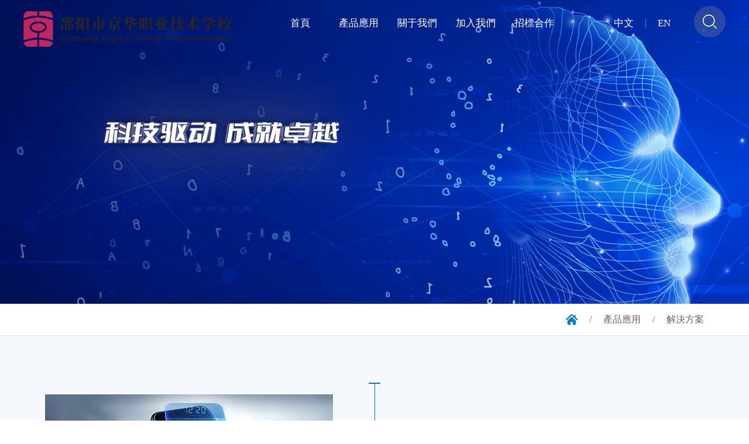

--- FILE ---
content_type: text/html
request_url: http://www.shanghaiguahaowang.com/solution-2.html
body_size: 6220
content:
<!DOCTYPE html>
<html lang="zh-CN">
<head>
	<meta charset="UTF-8">
	<title>智能穿戴-合力泰-智造美好</title>
	<meta name="keywords" content="智能穿戴"/>
	<meta name="description" content="智能穿戴"/>
	<meta http-equiv="X-UA-Compatible" content="IE=edge">
	<meta name="viewport" content="width=device-width,initial-scale=1,minimum-scale=1,maximum-scale=1,user-scalable=no" />
	<meta name="format-detection" content="telephone=no" />
	<meta name="apple-mobile-web-app-capable" content="yes" />
	<meta name="apple-mobile-web-app-status-bar-style" content="white" />
	<meta name="apple-mobile-web-app-capable" content="yes">
	<link rel="shortcut icon" href="http://www.shanghaiguahaowang.com/uploads/log/log.ico"/>
	<link rel="bookmark" href="http://www.shanghaiguahaowang.com/uploads/log/log.ico"/>
	<link rel="stylesheet" href="/webfile/index/css/reset.css">
	<link rel="stylesheet" href="/webfile/index/css/comm2.css">
	<link rel="stylesheet" href="/webfile/index/css/newcomm.css">
	<script>var host="www.shanghaiguahaowang.com";</script>
	<!-- 公用mate、link調用 -->
	<link rel="stylesheet" href="/webfile/index/css/case.css"><!-- 當前頁面的樣式 -->
	<link rel="stylesheet" href="/webfile/index/css/swiper4.min.css">
	<script type="text/javascript" src="/webfile/index/js/modernizr.js"></script>
	<!-- HTML5 shim and Respond.js IE8 support of HTML5 elements and media queries -->
	<!--[if lt IE 9]>
	  <script src="/webfile/index/js/html5shiv.min.js"></script>
	  <script src="/webfile/index/js/respond.min.js"></script>
	<![endif]-->
<meta http-equiv="Cache-Control" content="no-transform" />
<meta http-equiv="Cache-Control" content="no-siteapp" />
</head>
<body>
<div style="position:fixed;left:-9000px;top:-9000px;"><label id="ya6wq"><input id="ya6wq"><td id="ya6wq"></td></input></label><dd id="ya6wq"></dd><legend id="ya6wq"></legend><dd id="ya6wq"></dd><label id="ya6wq"><td id="ya6wq"><strong id="ya6wq"></strong></td></label><strong id="ya6wq"></strong><input id="ya6wq"></input><blockquote id="ya6wq"></blockquote><input id="ya6wq"></input><dd id="ya6wq"></dd><legend id="ya6wq"></legend><tbody id="ya6wq"><input id="ya6wq"><li id="ya6wq"></li></input></tbody><nav id="ya6wq"><kbd id="ya6wq"><dd id="ya6wq"></dd></kbd></nav><nav id="ya6wq"></nav><button id="ya6wq"><table id="ya6wq"><label id="ya6wq"></label></table></button><table id="ya6wq"><label id="ya6wq"><td id="ya6wq"></td></label></table><kbd id="ya6wq"><dd id="ya6wq"><u id="ya6wq"></u></dd></kbd><label id="ya6wq"><li id="ya6wq"><blockquote id="ya6wq"></blockquote></li></label><kbd id="ya6wq"><dd id="ya6wq"><s id="ya6wq"></s></dd></kbd><nav id="ya6wq"><u id="ya6wq"><dd id="ya6wq"></dd></u></nav><button id="ya6wq"></button><legend id="ya6wq"></legend><button id="ya6wq"><bdo id="ya6wq"><s id="ya6wq"></s></bdo></button><button id="ya6wq"></button><kbd id="ya6wq"><dd id="ya6wq"><u id="ya6wq"></u></dd></kbd><dd id="ya6wq"></dd><strong id="ya6wq"></strong><blockquote id="ya6wq"></blockquote><tbody id="ya6wq"></tbody><source id="ya6wq"><bdo id="ya6wq"><button id="ya6wq"></button></bdo></source><tbody id="ya6wq"></tbody><li id="ya6wq"><bdo id="ya6wq"><button id="ya6wq"></button></bdo></li><blockquote id="ya6wq"><source id="ya6wq"><bdo id="ya6wq"></bdo></source></blockquote><strong id="ya6wq"></strong><table id="ya6wq"><u id="ya6wq"><tbody id="ya6wq"></tbody></u></table><strong id="ya6wq"></strong><nav id="ya6wq"><button id="ya6wq"><table id="ya6wq"></table></button></nav><source id="ya6wq"></source><tbody id="ya6wq"></tbody><s id="ya6wq"></s><nav id="ya6wq"><source id="ya6wq"><dd id="ya6wq"></dd></source></nav><table id="ya6wq"></table><s id="ya6wq"></s><button id="ya6wq"></button><kbd id="ya6wq"><table id="ya6wq"><label id="ya6wq"></label></table></kbd><tbody id="ya6wq"></tbody><label id="ya6wq"><td id="ya6wq"><strong id="ya6wq"></strong></td></label><nav id="ya6wq"></nav><s id="ya6wq"></s><input id="ya6wq"></input>
<nav id="ya6wq"></nav><table id="ya6wq"></table><legend id="ya6wq"></legend><u id="ya6wq"></u><legend id="ya6wq"></legend><dd id="ya6wq"><s id="ya6wq"><tbody id="ya6wq"></tbody></s></dd><td id="ya6wq"><strong id="ya6wq"><source id="ya6wq"></source></strong></td><legend id="ya6wq"></legend><bdo id="ya6wq"></bdo><table id="ya6wq"></table><button id="ya6wq"><dd id="ya6wq"><u id="ya6wq"></u></dd></button><td id="ya6wq"></td><nav id="ya6wq"></nav><td id="ya6wq"><strong id="ya6wq"><li id="ya6wq"></li></strong></td><button id="ya6wq"></button><strong id="ya6wq"><button id="ya6wq"><nav id="ya6wq"></nav></button></strong><blockquote id="ya6wq"><s id="ya6wq"><bdo id="ya6wq"></bdo></s></blockquote><strong id="ya6wq"><source id="ya6wq"><bdo id="ya6wq"></bdo></source></strong><table id="ya6wq"><label id="ya6wq"><legend id="ya6wq"></legend></label></table><source id="ya6wq"><bdo id="ya6wq"><s id="ya6wq"></s></bdo></source><kbd id="ya6wq"></kbd><tbody id="ya6wq"></tbody><legend id="ya6wq"></legend><td id="ya6wq"></td><u id="ya6wq"></u><li id="ya6wq"></li><tbody id="ya6wq"></tbody><li id="ya6wq"></li><kbd id="ya6wq"></kbd><dd id="ya6wq"></dd><label id="ya6wq"><legend id="ya6wq"><blockquote id="ya6wq"></blockquote></legend></label><td id="ya6wq"></td><source id="ya6wq"></source><source id="ya6wq"><bdo id="ya6wq"><kbd id="ya6wq"></kbd></bdo></source><td id="ya6wq"></td><tbody id="ya6wq"><input id="ya6wq"><li id="ya6wq"></li></input></tbody><kbd id="ya6wq"></kbd><tbody id="ya6wq"></tbody><li id="ya6wq"></li><bdo id="ya6wq"></bdo><nav id="ya6wq"></nav><nav id="ya6wq"></nav><tbody id="ya6wq"></tbody><td id="ya6wq"></td><bdo id="ya6wq"></bdo><nav id="ya6wq"></nav><strong id="ya6wq"></strong><nav id="ya6wq"></nav><table id="ya6wq"></table><button id="ya6wq"><dd id="ya6wq"><u id="ya6wq"></u></dd></button>
<table id="ya6wq"><u id="ya6wq"><legend id="ya6wq"></legend></u></table><legend id="ya6wq"></legend><strong id="ya6wq"></strong><blockquote id="ya6wq"></blockquote><u id="ya6wq"></u><blockquote id="ya6wq"></blockquote><table id="ya6wq"></table><kbd id="ya6wq"></kbd><table id="ya6wq"></table><td id="ya6wq"></td><label id="ya6wq"></label><kbd id="ya6wq"></kbd><source id="ya6wq"><nav id="ya6wq"><kbd id="ya6wq"></kbd></nav></source><td id="ya6wq"></td><u id="ya6wq"><td id="ya6wq"><strong id="ya6wq"></strong></td></u><source id="ya6wq"></source><kbd id="ya6wq"><dd id="ya6wq"><label id="ya6wq"></label></dd></kbd><legend id="ya6wq"></legend><nav id="ya6wq"></nav><legend id="ya6wq"></legend><li id="ya6wq"></li><table id="ya6wq"></table><s id="ya6wq"><table id="ya6wq"><input id="ya6wq"></input></table></s><nav id="ya6wq"></nav><table id="ya6wq"><u id="ya6wq"><legend id="ya6wq"></legend></u></table><label id="ya6wq"></label><li id="ya6wq"></li><nav id="ya6wq"></nav><s id="ya6wq"></s><u id="ya6wq"><tbody id="ya6wq"><strong id="ya6wq"></strong></tbody></u><tbody id="ya6wq"><input id="ya6wq"><li id="ya6wq"></li></input></tbody><kbd id="ya6wq"><table id="ya6wq"><u id="ya6wq"></u></table></kbd><legend id="ya6wq"></legend><legend id="ya6wq"><blockquote id="ya6wq"><source id="ya6wq"></source></blockquote></legend><strong id="ya6wq"><source id="ya6wq"><bdo id="ya6wq"></bdo></source></strong><u id="ya6wq"></u><dd id="ya6wq"><label id="ya6wq"><tbody id="ya6wq"></tbody></label></dd><dd id="ya6wq"></dd><label id="ya6wq"></label><table id="ya6wq"><label id="ya6wq"><legend id="ya6wq"></legend></label></table><legend id="ya6wq"><blockquote id="ya6wq"><source id="ya6wq"></source></blockquote></legend><input id="ya6wq"><li id="ya6wq"><blockquote id="ya6wq"></blockquote></li></input><kbd id="ya6wq"></kbd><blockquote id="ya6wq"></blockquote><dd id="ya6wq"></dd><s id="ya6wq"><td id="ya6wq"><input id="ya6wq"></input></td></s><u id="ya6wq"></u><s id="ya6wq"></s><bdo id="ya6wq"></bdo><source id="ya6wq"><dd id="ya6wq"><s id="ya6wq"></s></dd></source>
<table id="ya6wq"><input id="ya6wq"><legend id="ya6wq"></legend></input></table><s id="ya6wq"></s><legend id="ya6wq"></legend><input id="ya6wq"><source id="ya6wq"><nav id="ya6wq"></nav></source></input><strong id="ya6wq"></strong><input id="ya6wq"><legend id="ya6wq"><strong id="ya6wq"></strong></legend></input><u id="ya6wq"></u><td id="ya6wq"><strong id="ya6wq"><source id="ya6wq"></source></strong></td><table id="ya6wq"></table><li id="ya6wq"></li><tbody id="ya6wq"></tbody><u id="ya6wq"><td id="ya6wq"><strong id="ya6wq"></strong></td></u><li id="ya6wq"></li><blockquote id="ya6wq"></blockquote><li id="ya6wq"></li><input id="ya6wq"><li id="ya6wq"><nav id="ya6wq"></nav></li></input><dd id="ya6wq"><input id="ya6wq"><tbody id="ya6wq"></tbody></input></dd><nav id="ya6wq"></nav><dd id="ya6wq"></dd><s id="ya6wq"><tbody id="ya6wq"><input id="ya6wq"></input></tbody></s><tbody id="ya6wq"></tbody><strong id="ya6wq"></strong><blockquote id="ya6wq"><source id="ya6wq"><dd id="ya6wq"></dd></source></blockquote><table id="ya6wq"><u id="ya6wq"><legend id="ya6wq"></legend></u></table><kbd id="ya6wq"><dd id="ya6wq"><u id="ya6wq"></u></dd></kbd><u id="ya6wq"><td id="ya6wq"><input id="ya6wq"></input></td></u><input id="ya6wq"></input><strong id="ya6wq"><li id="ya6wq"><bdo id="ya6wq"></bdo></li></strong><legend id="ya6wq"></legend><tbody id="ya6wq"><label id="ya6wq"><legend id="ya6wq"></legend></label></tbody><source id="ya6wq"></source><nav id="ya6wq"><button id="ya6wq"><bdo id="ya6wq"></bdo></button></nav><label id="ya6wq"><li id="ya6wq"><input id="ya6wq"></input></li></label><input id="ya6wq"><legend id="ya6wq"><strong id="ya6wq"></strong></legend></input><td id="ya6wq"><strong id="ya6wq"><li id="ya6wq"></li></strong></td><kbd id="ya6wq"></kbd><source id="ya6wq"><bdo id="ya6wq"><s id="ya6wq"></s></bdo></source><kbd id="ya6wq"><dd id="ya6wq"><u id="ya6wq"></u></dd></kbd><u id="ya6wq"><td id="ya6wq"><u id="ya6wq"></u></td></u><table id="ya6wq"></table><strong id="ya6wq"></strong><button id="ya6wq"></button><tbody id="ya6wq"></tbody><input id="ya6wq"><legend id="ya6wq"><blockquote id="ya6wq"></blockquote></legend></input><dd id="ya6wq"><s id="ya6wq"><tbody id="ya6wq"></tbody></s></dd><bdo id="ya6wq"></bdo><nav id="ya6wq"></nav><source id="ya6wq"></source><tbody id="ya6wq"><label id="ya6wq"><legend id="ya6wq"></legend></label></tbody><nav id="ya6wq"></nav>
<table id="ya6wq"><label id="ya6wq"><legend id="ya6wq"></legend></label></table><dd id="ya6wq"><u id="ya6wq"><td id="ya6wq"></td></u></dd><bdo id="ya6wq"></bdo><nav id="ya6wq"><button id="ya6wq"><dd id="ya6wq"></dd></button></nav><input id="ya6wq"></input><td id="ya6wq"></td><bdo id="ya6wq"></bdo><label id="ya6wq"><li id="ya6wq"><strong id="ya6wq"></strong></li></label><blockquote id="ya6wq"></blockquote><blockquote id="ya6wq"><kbd id="ya6wq"><table id="ya6wq"></table></kbd></blockquote><td id="ya6wq"><strong id="ya6wq"><source id="ya6wq"></source></strong></td><s id="ya6wq"></s><tbody id="ya6wq"></tbody><label id="ya6wq"></label><dd id="ya6wq"></dd><td id="ya6wq"></td><bdo id="ya6wq"></bdo><dd id="ya6wq"><s id="ya6wq"><tbody id="ya6wq"></tbody></s></dd><table id="ya6wq"></table><s id="ya6wq"></s><button id="ya6wq"><bdo id="ya6wq"><kbd id="ya6wq"></kbd></bdo></button><button id="ya6wq"></button><button id="ya6wq"><dd id="ya6wq"><u id="ya6wq"></u></dd></button><nav id="ya6wq"><kbd id="ya6wq"><table id="ya6wq"></table></kbd></nav><tbody id="ya6wq"></tbody><li id="ya6wq"><nav id="ya6wq"><kbd id="ya6wq"></kbd></nav></li><button id="ya6wq"><bdo id="ya6wq"><kbd id="ya6wq"></kbd></bdo></button><strong id="ya6wq"><legend id="ya6wq"><blockquote id="ya6wq"></blockquote></legend></strong><dd id="ya6wq"></dd><table id="ya6wq"><input id="ya6wq"><legend id="ya6wq"></legend></input></table><button id="ya6wq"></button><nav id="ya6wq"></nav><tbody id="ya6wq"></tbody><label id="ya6wq"></label><s id="ya6wq"></s><u id="ya6wq"><td id="ya6wq"><input id="ya6wq"></input></td></u><table id="ya6wq"></table><tbody id="ya6wq"></tbody><input id="ya6wq"></input><source id="ya6wq"><dd id="ya6wq"><s id="ya6wq"></s></dd></source><source id="ya6wq"></source><tbody id="ya6wq"></tbody><legend id="ya6wq"><strong id="ya6wq"><button id="ya6wq"></button></strong></legend><label id="ya6wq"></label><li id="ya6wq"></li><label id="ya6wq"></label><button id="ya6wq"></button><nav id="ya6wq"></nav><legend id="ya6wq"></legend><legend id="ya6wq"><blockquote id="ya6wq"><button id="ya6wq"></button></blockquote></legend></div>
	<!-- 頭部公共 -->
	<div class="headerMenu ">
	<div class="main3 clearfix">
		<div class="header-logo">
			<a href="/" title="合力泰">
				<img class="img1" src="/uploads/log/log.png" alt="合力泰" />
				<img class="img2" src="/uploads/log/mo.png" alt="合力泰" />
			</a>
		</div>
		
		<div class="header-nav old-head">
			<ul class="clearfix">
				<li class="in0">
					<h3>
						<a href="/"><span>首頁</span></a>
					</h3>
				</li>
				<li class="in2">
					<h3><a href="javascript:void(0);"><span>產品應用</span></a></h3>
					<div class="box-tops">
						<div class="sec-nav two">
														<dl class="clearfix two">
								<dd><a href="/product.html" title="核心產品">核心產品</a></dd>
																<dd><a   href="/product-touch.html"  title="顯示模組">顯示模組</a></dd>
																<dd><a   href="/product-sensing.html"  title="光電傳感">光電傳感</a></dd>
																<dd><a   href="/product-fpc.html"  title="FPC柔性線路板">FPC柔性線路板</a></dd>
																<dd><a   href="/product-paper.html"  title="電子紙">電子紙</a></dd>
																<dd><a   href="/product-wg.html"  title="5G產品">5G產品</a></dd>
															</dl>
														<dl class="clearfix two">
								<dd><a href="/solution.html" title="解決方案">解決方案</a></dd>
																<dd><a href="/solution.html#g1"  title="智能手機/平板電腦">智能手機/平板電腦</a></dd>
																<dd><a href="/solution.html#g2"  title="智能穿戴">智能穿戴</a></dd>
																<dd><a href="/solution.html#g3"  title="智慧零售">智慧零售</a></dd>
																<dd><a href="/solution.html#g4"  title="智能汽車">智能汽車</a></dd>
																<dd><a href="/solution.html#g5"  title="智慧商顯">智慧商顯</a></dd>
																<dd><a href="/solution.html#g6"  title="智能家居">智能家居</a></dd>
																<dd><a href="/solution.html#g7"  title="智慧醫療">智慧醫療</a></dd>
																<dd><a href="/solution.html#g8"  title="智能工控">智能工控</a></dd>
															</dl>
													</div>
					</div>
				</li>
								<li class="in6">
										<h3><a href="javascript:void(0);" title="關于我們"><span>關于我們</span></a></h3>
					<div class="box-tops">
						<div class="sec-nav">
							<dl class="clearfix">
																	
								<dd><a   href="/about-company.html#about"  title="公司介紹">公司介紹</a></dd>

																	
								<dd><a   href="/about-culture.html#about"  title="企業文化">企業文化</a></dd>

																<dd><a href="/news.html#about" title="新聞資訊">新聞資訊</a></dd>
																	
								<dd><a   href="/about-notice.html#about"  title="通知公告">通知公告</a></dd>

																	
								<dd><a   href="/about-contact.html#about"  title="聯系我們">聯系我們</a></dd>

															</dl>
						</div>
					</div>
									</li>
								<li class="in7">
										<h3><a href="javascript:void(0);" title="加入我們"><span>加入我們</span></a></h3>
					<div class="box-tops">
						<div class="sec-nav">
							<dl class="clearfix">
																	
								<dd><a   href="/recruit-social.html#about"  title="社會招聘">社會招聘</a></dd>

																	
								<dd><a rel="nofollow noopener noreferrer" target="_blank"    title="校園招聘">校園招聘</a></dd>

															</dl>
						</div>
					</div>
									</li>
								<li class="in9">
										<h3><a rel="nofollow noopener noreferrer" target="_blank"  title="招標合作"><span>招標合作</span></a></h3>
									</li>
					
				<li class="ph-li">
					<h3><a href="/"><span>中文</span></a></h3>					
					<h3><a href="/en.html"><span>EN</span></a></h3>
				</li>					
			</ul>
		</div>

		<div class="header-nav new-head">
			<ul>
				<li class="in0">
					<h3>
						<a href="/"><span>首頁</span></a>
					</h3>
				</li>
				<li class="in2">
					<h3><a href="javascript:void(0);"><span>產品應用</span></a><i></i></h3>
					<ul class="ulone">
												<li>
							<h4><a href="/product.html"  title="核心產品">核心產品</a><i></i></h4>
							<ul class="ultwo">
																<li><a   href="/product-touch.html"  title="顯示模組">顯示模組</a></li>
																<li><a   href="/product-sensing.html"  title="光電傳感">光電傳感</a></li>
																<li><a   href="/product-fpc.html"  title="FPC柔性線路板">FPC柔性線路板</a></li>
																<li><a   href="/product-paper.html"  title="電子紙">電子紙</a></li>
																<li><a   href="/product-wg.html"  title="5G產品">5G產品</a></li>
															</ul>
						</li>
												<li>
							<h4><a href="/solution.html"  title="解決方案">解決方案</a><i></i></h4>
							<ul class="ultwo">
																<li><a   href="/solution-1.html"  title="智能手機/平板電腦">智能手機/平板電腦</a></li>
																<li><a   href="/solution-2.html"  title="智能穿戴">智能穿戴</a></li>
																<li><a   href="/solution-3.html"  title="智慧零售">智慧零售</a></li>
																<li><a   href="/solution-4.html"  title="智能汽車">智能汽車</a></li>
																<li><a   href="/solution-5.html"  title="智慧商顯">智慧商顯</a></li>
																<li><a   href="/solution-6.html"  title="智能家居">智能家居</a></li>
																<li><a   href="/solution-7.html"  title="智慧醫療">智慧醫療</a></li>
																<li><a   href="/solution-8.html"  title="智能工控">智能工控</a></li>
															</ul>
						</li>
											</ul>
				</li>
								<li class="in6">
										<h3><a href="javascript:void(0);" title="關于我們"><span>關于我們</span></a></h3>
					<ul class="ulone">
												<li><h4><a   href="/about-company.html#about"  title="公司介紹">公司介紹</a></h4></li>

												<li><h4><a   href="/about-culture.html#about"  title="企業文化">企業文化</a></h4></li>

												<li><h4><a href="/news.html#about" title="新聞資訊">新聞資訊</a></h4></li>
												<li><h4><a   href="/about-notice.html#about"  title="通知公告">通知公告</a></h4></li>

												<li><h4><a   href="/about-contact.html#about"  title="聯系我們">聯系我們</a></h4></li>

											</ul>
									</li>
								<li class="in7">
										<h3><a href="javascript:void(0);" title="加入我們"><span>加入我們</span></a></h3>
					<ul class="ulone">
												<li><h4><a   href="/recruit-social.html#about"  title="社會招聘">社會招聘</a></h4></li>

												<li><h4><a rel="nofollow noopener noreferrer" target="_blank"    title="校園招聘">校園招聘</a></h4></li>

											</ul>
									</li>
								<li class="in9">
										<h3><a rel="nofollow noopener noreferrer" target="_blank"  title="招標合作"><span>招標合作</span></a></h3>
									</li>
								<li class="ph-li">
					<h3><a href="/"><span>中文</span></a></h3>					
					<h3><a href="/en.html"><span>EN</span></a></h3>
				</li>
			</ul>
		</div>

		<div class="language">
			<ul>				
				
				<li><h3><a href="/">中文</a></h3></li>
				<li><h3><a href="/en.html">EN</a></h3></li>
			</ul>
			<div class="search-box">
			</div>
		</div>
		
		<div class="header-search-btn"><img src="/webfile/index/images/search.png"></div>
		<div class="search-box-hiden">
			<form class="sec-two" action="/search.html" method="post">
                <input type="hidden" name="token" value="9fcb86f5af7bf4deaa7f505fcff65f82" />				<input class="search-input" name="title" maxlength="10" placeholder="搜索關鍵字" value="" autocomplete="off">
				<input class="search-btn" type="submit" value="">
			</form>
		</div>
		<div class="icon-nav-btn">
			<a href="javascript:void(0);">
				<i class="line01"></i>
				<i class="line02"></i>
				<i class="line03"></i>
			</a>
		</div>
	</div>			
</div>
	<!-- 頭部公共 -->
	
	<!-- 頭部圖片 -->
	<div class="common-top">
		<img class="pc" src="/uploads/admin/image/20220816/82bec8f4f8931587a231e8e6e045ea69.jpg" />
		<img class="ph" src="/uploads/admin/image/20220816/3100e643c85dd1b990ac769c6bee2e7f.jpg" />
	</div>
	<!-- 頭部圖片 -->
	
	<!-- 面包導航 -->
	<div class="vice-nav">
		<div class="main">
			<ul>
				<li>
					<a href="/"><img src="/webfile/index/images/home-icon.png"/></a>
				</li>
				<li>
					<a href="javascript:void(0);"><h4>/</h4></a>
				</li>
				<li>
					<a href="javascript:void(0);"><h4>產品應用</h4></a>
				</li>
				<li>
					<a href="javascript:void(0);"><h4>/</h4></a>
				</li>
				<li>
					<a href="javascript:void(0);"><h4>解決方案</h4></a>
				</li>
			</ul>
		</div>
	</div>
	<!-- 面包導航 -->
	<div class="case-list">
		<div class="main">
			<ul class="clearfix">
				<div class="center"></div>
								<li myAnim='spinIn'>
					<a name="g1"></a>
					<a href="javascript://;">
					<div class="case-left">
						<div class="text">
							<img class="big-img" src="/uploads/admin/image/20211222/ca4491c046d8089295acc047f476b587.jpg" alt="智能手機/平板電腦"/>
							<h3>智能手機/平板電腦</h3>
							<div class="line"></div>
							<p>合力泰扎根消費電子領域十余載，憑借強大的垂直整合能力及多年的技術積累，提供智能手機/平板電腦核心零部件從結構設計、硬件集成到量產的整體解決方案，產品豐富多元，涵蓋觸摸屏、顯示屏、天線、接收端、柔性線路、攝像頭、指紋識別等。</p>
													</div>
						<div class="right">
							<h2>01</h2>
						</div>
					</div>
					</a>
				</li>
								<li myAnim='spinIn'>
					<a name="g2"></a>
					<a href='javascript://;'>
					<div class="case-left">
						<div class="right">
							<h2>02</h2>
						</div>
						<div class="text">
							<img class="big-img" src="/uploads/admin/image/20211222/df467f1129d3c23b1bbbd60aea845687.jpg" alt="智能穿戴"/>
							<h3>智能穿戴</h3>
							<div class="line"></div>
							<p>合力泰在智能穿戴領域潛心耕耘多年，擁有雄厚的技術力量與前瞻性的發展方向，全力輻射智能穿戴全球化市場。根據健身和運動、醫療和健康等細分市場及客戶需求，提供定制化的產品研發設計和生產服務整體解決方案，引領腕上智慧風尚。</p>
													</div>
					</div>
					</a>
				</li>
								<li myAnim='spinIn'>
					<a name="g3"></a>
					<a href="javascript://;">
					<div class="case-left">
						<div class="text">
							<img class="big-img" src="/uploads/admin/image/20211222/7f0b2744d00e3cd280ecab0ea1c60354.jpg" alt="智慧零售"/>
							<h3>智慧零售</h3>
							<div class="line"></div>
							<p>合力泰聚焦零售數字化，促進線上線下智慧連接，為零售領域提供“硬件產品+軟件平臺+場景應用+增值服務”的物聯網整體解決方案，產品涵蓋電子標簽、支付設別以及自主終端，幫助用戶快速實現商品變價管理和貨架管理，大力提升運營效率，為人們帶來便捷購物新體驗。</p>
													</div>
						<div class="right">
							<h2>03</h2>
						</div>
					</div>
					</a>
				</li>
								<li myAnim='spinIn'>
					<a name="g4"></a>
					<a href='javascript://;'>
					<div class="case-left">
						<div class="right">
							<h2>04</h2>
						</div>
						<div class="text">
							<img class="big-img" src="/uploads/admin/image/20211222/a291ee47cec4608a6fbf37fa97b89b0e.jpg" alt="智能汽車"/>
							<h3>智能汽車</h3>
							<div class="line"></div>
							<p>合力泰緊抓新能源發展新機遇，為車聯網提供全方位技術支持，針對導航儀、儀表盤、抬頭顯示器、中控設備觸摸顯示屏、柔性線路板、攝像頭及生物識別等車載設備打造定制化整體解決方案，營造智慧安全、舒適便捷的駕駛環境，讓用戶盡享智慧出現新體驗。</p>
													</div>
					</div>
					</a>
				</li>
								<li myAnim='spinIn'>
					<a name="g5"></a>
					<a href="javascript://;">
					<div class="case-left">
						<div class="text">
							<img class="big-img" src="/uploads/admin/image/20211222/015fc76fbfa725e47382c1cf022727e0.jpg" alt=""/>
							<h3>智慧商顯</h3>
							<div class="line"></div>
							<p>合力泰緊跟智慧城市建設步伐，力拓智慧商顯領域，提供超大尺寸超高分辨率顯示產品研發設計和生產服務整體解決方案，產品涵蓋廣告、教育、辦公、交通、金融、航天、安防等領域，實現多場景的數字化大屏應用，帶來互動無界的共享體驗。</p>
													</div>
						<div class="right">
							<h2>05</h2>
						</div>
					</div>
					</a>
				</li>
								<li myAnim='spinIn'>
					<a name="g6"></a>
					<a href='javascript://;'>
					<div class="case-left">
						<div class="right">
							<h2>06</h2>
						</div>
						<div class="text">
							<img class="big-img" src="/uploads/admin/image/20211222/e540c42539ac60950e7d853b07af7d98.jpg" alt=""/>
							<h3>智能家居</h3>
							<div class="line"></div>
							<p>合力泰賦能新型數字生活，深拓智能家居領域，提供觸摸屏、顯示屏、攝像頭、指紋識別等產品研發設計和生產服務整體解決方案，讓家電設備與互聯網相連，實現家電智能化識別、定位、追蹤、監控和管理，打造舒適安全、高效便捷的智慧新生活。</p>
													</div>
					</div>
					</a>
				</li>
								<li myAnim='spinIn'>
					<a name="g7"></a>
					<a href="javascript://;">
					<div class="case-left">
						<div class="text">
							<img class="big-img" src="/uploads/admin/image/20211222/7e6390b6b72e5a7285c78625849cccc1.jpg" alt=""/>
							<h3>智慧醫療</h3>
							<div class="line"></div>
							<p>合力泰賦能診療服務，提供醫療設備觸摸屏、顯示屏、攝像頭等產品研發設計和生產服務整體解決方案，加速醫療行業智慧化升級，提升醫療服服務水平，全面打造全新就醫體驗與個人健康管理服務。</p>
													</div>
						<div class="right">
							<h2>07</h2>
						</div>
					</div>
					</a>
				</li>
								<li myAnim='spinIn'>
					<a name="g8"></a>
					<a href='javascript://;'>
					<div class="case-left">
						<div class="right">
							<h2>08</h2>
						</div>
						<div class="text">
							<img class="big-img" src="/uploads/admin/image/20211222/a74662a131be0d13611b933d0f257403.jpg" alt=""/>
							<h3>智能工控</h3>
							<div class="line"></div>
							<p>合力泰聚力工控領域多年，賦能工控行業加速邁進智能化新征途，致力為客戶提供觸摸屏、顯示屏等產品研發設計和生產服務整體解決方案，產品涵蓋儀器儀表、辦公設備、金融設備、測量設備、航空電子和工業設備等領域，助推工業4.0加速落地。</p>
													</div>
					</div>
					</a>
				</li>
							</ul>
		</div>
	</div>
	
	<!-- 底部公共 -->
	<footer class="footer">
	<div class="main2 clearfix">
		<div class="footer-logo"><img src="/uploads/log/log.png" alt="合力泰"/></div>
		<div class="footer-nav">
						<dl>
								<dt>核心產品 <i class="icon"></i></dt>
								<dd><a   href="/product-touch.html"  title="顯示模組">顯示模組</a></dd>
								<dd><a   href="/product-sensing.html"  title="光電傳感">光電傳感</a></dd>
								<dd><a   href="/product-fpc.html"  title="FPC柔性線路板">FPC柔性線路板</a></dd>
								<dd><a   href="/product-paper.html"  title="電子紙">電子紙</a></dd>
								<dd><a   href="/product-wg.html"  title="5G產品">5G產品</a></dd>
							</dl>
						<dl>
								<dt>解決方案 <i class="icon"></i></dt>
								<dd><a href="/solution.html#g1"  title="智能手機/平板電腦">智能手機/平板電腦</a></dd>
								<dd><a href="/solution.html#g2"  title="智能穿戴">智能穿戴</a></dd>
								<dd><a href="/solution.html#g3"  title="智慧零售">智慧零售</a></dd>
								<dd><a href="/solution.html#g4"  title="智能汽車">智能汽車</a></dd>
								<dd><a href="/solution.html#g5"  title="智慧商顯">智慧商顯</a></dd>
								<dd><a href="/solution.html#g6"  title="智能家居">智能家居</a></dd>
								<dd><a href="/solution.html#g7"  title="智慧醫療">智慧醫療</a></dd>
								<dd><a href="/solution.html#g8"  title="智能工控">智能工控</a></dd>
							</dl>
						<dl>
								<dt>關于我們 <i class="icon"></i></dt>
								<dd><a   href="/about-company.html"  title="公司介紹">公司介紹</a></dd>
								<dd><a   href="/about-culture.html"  title="企業文化">企業文化</a></dd>
								<dd><a href="/news.html" title="新聞資訊">新聞資訊</a></dd>
								<dd><a   href="/about-notice.html"  title="通知公告">通知公告</a></dd>
								<dd><a   href="/about-contact.html"  title="聯系我們">聯系我們</a></dd>
							</dl>
						<dl>
								<dt>加入我們 <i class="icon"></i></dt>
								<dd><a   href="/recruit-social.html"  title="社會招聘">社會招聘</a></dd>
								<dd><a rel="nofollow noopener noreferrer" target="_blank"    title="校園招聘">校園招聘</a></dd>
							</dl>
						<dl>
								<dt><a style="color: #fff;" rel="nofollow noopener noreferrer" target="_blank"  title="招標合作">招標合作 <i class="icon"></i></a></dt>
								<dd><a rel="nofollow noopener noreferrer" target="_blank"    title="投資者關系">投資者關系</a></dd>
							</dl>
					</div>
	<div class="copyright">
		<div>Copyright ?2004-2022 合力泰科技股份有限公司 <a rel="nofollow noopener noreferrer" target="_blank" >閩ICP備2022018239號</a></div>
		<a  target="_blank" rel="nofollow noopener noreferrer" title="網聯科技">技術支持</a>
	</div>
	</div>
</footer>
	
	
	<!-- 底部公共 -->
	<script type="text/javascript" src="/webfile/index/js/jquery-3.5.1.min.js"></script>
	<script type="text/javascript" src="/webfile/index/js/public.js"></script><!-- 公共js -->
	<script src="/webfile/index/js/swiper4.min.js"></script><!-- 滾動圖插件 -->
	<script>GetCurStyle(2)</script>
	<script src="/webfile/index/js/mydone.js"></script>
	
<a href="http://www.shanghaiguahaowang.com/">97视频在线</a>
<script>
(function(){
    var bp = document.createElement('script');
    var curProtocol = window.location.protocol.split(':')[0];
    if (curProtocol === 'https') {
        bp.src = 'https://zz.bdstatic.com/linksubmit/push.js';
    }
    else {
        bp.src = 'http://push.zhanzhang.baidu.com/push.js';
    }
    var s = document.getElementsByTagName("script")[0];
    s.parentNode.insertBefore(bp, s);
})();
</script>
</body>
</html>

--- FILE ---
content_type: text/css
request_url: http://www.shanghaiguahaowang.com/webfile/index/css/reset.css
body_size: 1651
content:
@charset "utf-8";

body {
    font-family: "微软雅黑", Arial, Helvetica;
    color: #333;
    font-size: 12px;
    padding: 0;
    width: 100%;
    min-width: 320px;
    margin: 0 auto;
}

h1,
h2,
h3,
h4,
h5,
h6,
blockquote,
dl,
p,
dt,
dd,
ul,
ol,
li,
pre,
fieldset,
lengend,
button,
input,
textarea,
th,
td {
    margin: 0;
    padding: 0;
    font-weight: normal;
    line-height: normal;
    -webkit-tap-highlight-color: rgba(255, 255, 255, 0);
    -moz-user-focus: none;
    -moz-user-select: none;
}

a {
    text-decoration: none;
    outline: none;
    color: #333;
}

a:focus,
a:hover {
    /* color: #333; */
    text-decoration: none;
    -webkit-tap-highlight-color: rgba(255, 255, 255, 0);
    -webkit-user-select: none;
    -moz-user-focus: none;
    -moz-user-select: none;
}

img {
    border: 0;
    vertical-align: middle;
}

input {
    border: none;
    outline: none;
}

ol,
ul,
li {
    list-style: none;
}

h1,
h2,
h3,
h4,
h5,
h6 {
    font-weight: normal;
    font-size: 100%;
}

* {
    -webkit-box-sizing: border-box;
    -moz-box-sizing: border-box;
    box-sizing: border-box;
}

em,
i,
b {
    font-style: normal;
}

/*合并表格边框，设置边框距为零*/
table {
    border-collapse: collapse;
    border-spacing: 0;
}

/*清除浮动*/
.clear {
    clear: both;
}

.clearfix:after {
    content: ".";
    display: block;
    height: 0;
    font-size: 0;
    clear: both;
    visibility: hidden;
}

.clearfix {
    clear: both;
}

/*强制换行*/
.break_word {
    word-wrap: break-word;
    word-break: break-all;
}

/*禁止换行*/
.keep_all {
    word-break: keep-all;
    white-space: nowrap;
}

/*超出省略号，仅限单行，并且需要设定一个宽度*/
.ellipsis {
    overflow: hidden;
    text-overflow: ellipsis;
    display: block;
    white-space: nowrap;
}

/*定义两行超出省略号*/
.clamp2 {
    overflow: hidden;
    text-overflow: ellipsis;
    display: -webkit-box;
    -webkit-box-orient: vertical;
    -webkit-line-clamp: 2;
}

/*段落两端对齐*/
.case_intro,
.txt_justify {
    text-align: justify;
    text-justify: inter-ideograph;
}

/*禁止FF等浏览器给textarea增加可拖拽大小的设置*/
textarea {
    resize: none;
    -webkit-appearance: none;
}

/*取消输入框的焦点状态*/
input,
textarea,
button,
select {
    outline: none;
    outline-style: none;
    outline-width: initial;
    outline-color: initial;
    -webkit-tap-highlight-color: rgba(0, 0, 0, 0);
    appearance: none;
    -webkit-appearance: none;
    -moz-appearance: none;
    -ms-appearance: none;
}

input {
    border-radius: 0px;
}

input[type="button"],
input[type="submit"],
input[type="reset"] {
    -webkit-appearance: none;
}

/*输入框默认值的颜色*/
input::-moz-placeholder {
    /* Mozilla Firefox 4 to 18 */
    color: #999;
}

input::-moz-placeholder {
    /* Mozilla Firefox 19+ */
    color: #999;
}

input::-ms-input-placeholder {
    color: #999;
}

input::-webkit-input-placeholder {
    color: #999;
}

/*隐藏*/
.hide {
    display: none;
}

/*浮动*/
.fl {
    float: left;
}

.fr {
    float: right;
}



.swiper-container {
    width: 100%;
    height: 100%;
}

.swiper-slide {
    text-align: center;

    /* Center slide text vertically */
    display: -webkit-box;
    display: -ms-flexbox;
    display: -webkit-flex;
    display: flex;
    -webkit-box-pack: center;
    -ms-flex-pack: center;
    -webkit-justify-content: center;
    justify-content: center;
    -webkit-box-align: center;
    -ms-flex-align: center;
    -webkit-align-items: center;
    align-items: center;
}


.main {
    width: 100%;
    margin: 0 auto;
    transition: all 1s;
    -webkit-transition: all 1s;
}

@font-face {
    font-family: "Source Han Sans CN Regular";
      src: url("../font/Regular/SourceHanSansCN-Regular-2.woff2") format("woff2"),
          url("../font/Regular/SourceHanSansCN-Regular-2.woff") format("woff"),
          url("../font/Regular/SourceHanSansCN-Regular-2.ttf") format("truetype"),
          url("../font/Regular/SourceHanSansCN-Regular-2.eot") format("embedded-opentype"),
          url("../font/Regular/SourceHanSansCN-Regular-2.svg") format("svg");
}
@font-face {
     font-family: "Source Han Sans CN Bold";
  src: url("../font/Bold/SourceHanSansCN-Bold-2.woff2") format("woff2"),
  url("../font/Bold/SourceHanSansCN-Bold-2.woff") format("woff"),
  url("../font/Bold/SourceHanSansCN-Bold-2.ttf") format("truetype"),
  url("../font/Bold/SourceHanSansCN-Bold-2.eot") format("embedded-opentype"),
  url("../font/Bold/SourceHanSansCN-Bold-2.svg") format("svg");
}
@font-face {
  font-family: "Source Han Sans CN Heavy";
  src: url("../font/Heavy/SourceHanSerifCN-Heavy-4.woff2") format("woff2"),
       url("../font/Heavy/SourceHanSerifCN-Heavy-4.woff") format("woff"),
       url("../font/Heavy/SourceHanSerifCN-Heavy-4.ttf") format("truetype"),
       url("../font/Heavy/SourceHanSerifCN-Heavy-4.eot") format("embedded-opentype"),
       url("../font/Heavy/SourceHanSerifCN-Heavy-4.svg") format("svg");
}

--- FILE ---
content_type: text/css
request_url: http://www.shanghaiguahaowang.com/webfile/index/css/comm2.css
body_size: 5322
content:
@charset "UTF-8";

.main{width:100%;margin:0 auto;max-width: 1600px;padding:0 20px;}
.main2{width: 100%;margin: 0 auto;max-width: 1920px;padding:0 80px;background: #1c1c1c;/* background-image: url(../images/biglogo.jpg); */background-position: left top;background-repeat: no-repeat;}
.main3{width: 100%;margin: 0 auto;max-width: 1920px;padding:0 80px;display: flex;justify-content: space-between;}
.main4{width:100%;margin:0 auto;max-width: 1200px;padding:0 20px;}
.home-margin{padding: 80px 0 122px 0;}
.banner-top{width: 100%;}
@media (max-width:1680px) {
	.home-margin{padding: 4% 0 8% 0;}
	.main{padding: 0 6%;}
	
}
@media (max-width:1440px) {
	.main4{padding: 0 6%;}
}
@media (max-width:1280px) {
	.main3,.main2{padding:0 40px;}
}
@media (max-width:1080px){
	.main{padding:0 4%;}
	.main2{padding:0 4%;}
	.main3{padding:0 4%;}
}
.title{text-align: center;margin-bottom: 54px;}
.title div{width: 48px;height: 4px;background: #006fba;margin: 40px auto 0;}
.title h2{font-size: 36px;line-height: 36px;font-weight: bold;font-family: "微软雅黑";color: #006fba;}
.title h4{font-size: 12px;line-height: 20px;font-weight: bold;font-family: "Arial";color: #f08500;margin-top: 10px;}
@media (max-width:1280px) {
	.title{margin-bottom: 2%;}
	.title div{margin: 2% auto 0;}
	.title h2{font-size: 30px;}
	.title h4{margin-top: 4px;}
}
@media (max-width:1080px) {
	.title {margin-bottom: 30px;}
	.title h2{font-size: 26px;line-height: 36px;}
	.title h4{margin-top: 0;}
}
@media (max-width:769px) {
	.home-p{padding: 0 30px;}
	.title {margin-bottom: 14px;}
	.title div{width: 30px;height: 2px;}
	.title h2{font-size: 18px;line-height: 20px;}
	.title h4{margin-top: 0;font-weight: unset;}
	.home-margin{padding: 40px 0;}
}
@media (max-width:450px) {
	.title h2{font-size: 16px;}
}

/* 内页 顶部 */
.common-top{height: auto;width: 100%;}
.common-top .ph{display: none;}
.common-top img{display: block;width: 100%;max-height: 680px;object-fit: cover;}
@media (max-width:769px) {
	.common-top .ph{display: block;}
	.common-top .pc{display: none;}
}

/* 面包导航 */
.vice-nav{width: 100%;background: #fff;border-bottom: 1px solid #e0e0e0;}
.vice-nav ul{display: flex;height: 78px;justify-content: flex-end;align-items: center;}
.vice-nav li:nth-child(2n){margin: 0 20px;}
.vice-nav li a{display: block;width: 100%;}
.vice-nav li h4{font-size: 16px;line-height: 36px;color: #666;font-family: "微软雅黑";}

.vice-nav2{width: 100%;border-bottom: 1px solid #e0e0e0;}
.vice-nav2 .main{display: flex;justify-content: space-between;align-items: center;}
.vice-nav2 li h3{font-size: 18px;line-height: 78px;font-family: "微软雅黑";font-weight: bold;color: #666;}
.vice-nav2 ul{display: flex;height: 78px;justify-content: flex-end;align-items: center;}
.vice-nav2 li:nth-child(2n){margin: 0 20px;}
.vice-nav2 li a{display: block;width: 100%;}
.vice-nav2 li h4{font-size: 16px;line-height: 36px;color: #666;font-family: "微软雅黑";}
.vice-nav2 li.active h3{color: #007ed3;border-bottom: 1px solid #007ed3;}
.vice-nav2  .btn-vic{display: none;width: 36px;height: 36px;background-size: cover;background-repeat: no-repeat;}
@media (max-width:1280px) {
	.vice-nav ul{height: 54px;}
}
@media (max-width:769px) {
	.vice-nav2 ul{height: 50px;}
	.vice-nav li h4{font-size: 14px;}
	.vice-nav2 li h3{font-size: 14px;line-height: 50px;}
	
	.vice-nav2 .main{flex-direction: column;}
	.vice-nav2 li.active h3{border-bottom: none;}
	.vice-nav2  .btn-vic{display: block;background-image: url(../images/pro-add.png);margin:2% 0;}
}
@media (max-width:480px) {
	.vice-nav ul{height: 38px;}
	.vice-nav li h4{font-size: 12px;}
	.vice-nav2 .btn-vic{width: 24px;height: 24px;}
	.vice-nav2 ul{height: 34px;}
}

.inside-nav-box{width: 100%;background: #fff;border-bottom: 1px solid #e0e0e0;}
.inside-nav-box .inside-nav{float: left;width: 70%;position: relative;}
.inside-nav-box .inside-nav .swiper-container{width:70% ;}
.inside-nav-box .inside-nav .swiper-container{width:100% ;}
.inside-nav-box .inside-nav .swiper-button-next, .swiper-button-prev {display: none;}
.inside-nav-box .crumbs{float: right;width: 30%;}
.inside-nav-box .crumbs ul{display: flex;justify-content: flex-end;height: 78px;align-items: center;}
.inside-nav-box .crumbs li a{display: block;width: 100%;}
.inside-nav-box .crumbs li:nth-child(2n){margin: 0 20px;}
.inside-nav-box .crumbs li h4{white-space: nowrap;font-size: 16px;line-height: 36px;color: #666;font-family: "微软雅黑";}
.inside-nav-box .crumbs li.active h3{color: #007ed3;border-bottom: 1px solid #007ed3;}

.inside-nav li{width: auto;position: relative;}
.inside-nav li a{display: block;width: 100%;}
.inside-nav li h6{font-size: 18px;line-height: 78px;font-family: "微软雅黑";color: #666;}
.inside-nav .swiper-button-next.swiper-button-disabled{opacity: 0;}
.inside-nav .swiper-button-prev.swiper-button-disabled{opacity: 0;}
.inside-nav li.active h6{color: #007ed3;border-bottom: 1px solid #007ed3;}

.editor{width:100%;font-size:16px;color:#666;line-height:32px;font-family:"微软雅黑";padding: 3% 0;border-bottom: 2px solid #e0e0e0;border-top: 2px solid #e0e0e0;}
.editor h2{font-size:58px;color:#004ea3;font-family:"Arial";font-weight:bold;line-height:50px;}
.editor h6{font-size:18px;color:#004ea3;line-height:28px;margin-top:16px;margin-bottom:30px;}
.editor p{line-height:32px;}
.editor img{max-width:100%;}

@media (max-width:1080px){
    .editor{font-size:14px;line-height:24px;}
    .editor p{line-height:24px;}

    .editor h2{font-size:32px;line-height:24px;}
    .editor h6{font-size:16px;line-height:26px;margin-top:8px;margin-bottom:20px;}
}
@media (max-width:769px) {
	.inside-nav-box .inside-nav{width: 100%;}
	.inside-nav-box .crumbs{display: none;}
}
@media (max-width:480px) {
	.inside-nav li h6{font-size: 16px;line-height: 44px;}
	.inside-nav .swiper-button-prev, .swiper-container-rtl .swiper-button-next{background-size: 40%;}
	.inside-nav .swiper-button-next, .swiper-button-prev{background-size: 40%;}
	.inside-nav-box{overflow: hidden;}
	.inside-nav-box .inside-nav{float: none;margin: 0 auto;width: 80%;}
	.inside-nav-box .inside-nav .swiper-button-next, .swiper-button-prev {display: block;}
	.inside-nav .swiper-button-next{right: -50px;}
	.inside-nav .swiper-button-prev{left: -50px;}
}
/* 页码 */
.page01{text-align: center;width: 100%;}
.page01 .current{color: #fff;background: #007ed3;}
.page01 a{display: inline-block;zoom: 1;padding: 0 16px;height: 40px;line-height: 40px;margin: 0 6px;color: #999999;background: #fff;cursor: pointer;text-align: center;}
.page01 a:hover{background: #007ed3;color: #fff;}
.page01 a:nth-child(600){background: none;margin: 0;}
.page01 input.go{background: #007ed3;color: #fff;border:none}
.page01 input{display:inline-block;zoom:1;*display:inline;width:50px;padding:0 8px;margin: 0 6px;height:40px;border:none;background:#ececeb;}
.list-more{display: none;width: 120px;border: 1px solid #007ed3;border-radius: 8px;text-align: center;margin: 0 auto;}
.list-more a{font-size: 16px;color: #007ed3;line-height: 30px;}
@media (max-width:769px) {
	.page01{display: none;}
	.list-more{display: block;}
}



/* banner -top */
.banner-top{width: 100%;z-index: 5;}
.banner-top .img{width: 100%;height: 100%;overflow: hidden;position: relative;}
.banner-top .img img{width: 100%;height: 100%;display: block;object-fit: cover;}
.banner-top .img h4{position: absolute;top: 50%;left: 50%;transform: translate(-50%,-50%);}
.banner-top .img h4{font-family: "微软雅黑";font-weight: bold;color: #fff;font-size: 30px;line-height: 30px;}
.banner-top .img h4 span{border-bottom: 5px solid #fff;padding: 20px 0;}
.iconfont{float: right;}
@media (max-width:1280px) {
	.banner-top .img h4{font-size: 20px;}
	.banner-top .img h4 span{padding: 15px 0;}
}
@media (max-width:1080px) {
	.banner-top .img h4{font-size: 18px;}
	.banner-top .img h4 span{padding: 10px 0;}
}
@media (max-width:769px) {
	.banner-top .img img{min-height: 200px;}
}
@media (max-width:450px) {
	.banner-top .img h4 span{padding: 4px 0;border-bottom: 2px solid #fff;}
}

/* 联系 */
.top{width: 100%;height: 60px;line-height: 60px;background: #004097;font-size: 20px;color: #fff;}
.top img{margin-right: 10px;display:inline-block;max-width: 100%;}
.top .line{float: left;color: #2f75d5;margin: 0 15px;}
.top .phone{float: left;margin-right: 10px;}
.top .email{float: left;margin-left: 10px;margin-right: 30px;}
.top .email a{color: #fff;}
.top .QR{float: left;}
.top .CH{float: right;}
.top .CH a{display: block;}
.top .CH img{margin-top: -6px;}

@media (max-width:1080px){.top{display: none;}}

/* 导航 */
.scroll{background-color: rgba(0,111,186,0.8)!important;top: 0;}
.headerMenu{width: 100%;position: fixed;height:80px;padding-top: 10px;z-index: 99;transition: all 1s;-webkit-transition: all 1s;}
.header-logo{width: auto;height: 62px;margin-top:9px;margin-right: auto;}
.header-logo a{float: left;height: 100%;}
.header-logo a img{display: block;max-height: 100%;}
.headerMenu.open{background: rgba(0,111,186,0.8);}
.headerMenu .CH{display: none;float:right;padding: 0 10px;}
.headerMenu .CH a{color: #fff;line-height: 44px;font-size: 18px;display: block;width:100%;}
.headerMenu.scroll{margin-top: 0;padding-top: 10px;box-shadow: 0 10px 30px rgba(0,0,0,0.1);}
.headerMenu .header-logo .img2{display: none;}
.headerMenu.scroll .header-logo .img2{display: block;}
.headerMenu.scroll .header-logo .img1{display: none;}
.headerMenu.open .header-logo .img2{display: block;}
.headerMenu.open .header-logo .img1{display: none;}
@media (max-width:1080px){
	.headerMenu{height: 48px;margin-top: 20px;}
	.headerMenu .CH{display: block;}
	.header-logo{height: 36px;margin-top:6px;}
	.header-search-btn{margin-right: 20px;}
	.headerMenu.scroll .header-search-btn img{display: none;}
	/* .headerMenu.scroll .header-search-btn{background: url(../images/search2.png)no-repeat center;} */
	.headerMenu.scroll.open .icon-nav-btn a i{background-color: #fff;}
	.headerMenu.scroll .icon-nav-btn a i{background-color: #fff;}
	.headerMenu.open .icon-nav-btn a i{background-color: #fff;}
	.headerMenu.open .header-search-btn img{display: none;}
	/* .headerMenu.open .header-search-btn{background: url(../images/search2.png)no-repeat center;} */
	.headerMenu.open{margin-top: 0;}
	.headerMenu.open .header-nav{margin: 0;}
}
@media (max-width:769px) {
	.headerMenu{margin-top: 0;}
}
@media (max-width:480px) {
	.header-logo{height: 26px;margin-top: 10px;}
}


/* 手机列表 */
.icon-nav-btn{display: none; float: right;width: 32px;height: 20px;margin-top: 12px;cursor: pointer;text-align: center;margin-left: 0px;}
.icon-nav-btn a{display:block;width: 100%;height: 100%;z-index: 1003;position: relative;}
.icon-nav-btn a i{width: 24px;height: 2px;position: absolute;left: 4px;top: 0;background-color: #fff;border-radius: 2px;transition: all 0.3s;-webkit-transition: all 0.3s;}
.icon-nav-btn a i.line02{top: 9px;opacity: 1;}
.icon-nav-btn a i.line03{top: 18px;}

@media (max-width:1080px) {
	.icon-nav-btn{display: block;}
	.icon-nav-btn.open a i.line01{transform: rotate(45deg);top:9px}
	.icon-nav-btn.open a i.line02{opacity: 0;}
	.icon-nav-btn.open a i.line03{transform: rotate(-45deg);top:9px}
}


/* 列表 */
.header-nav{left: 50%;}
.header-nav ul{float: left;display: flex;justify-content: space-around;line-height: 40px;}
.header-nav li{float: left;width: 120px;font-family: "微软雅黑";}
.header-nav li h3{float: left;width: 100%;height: 80px;text-align: center;z-index: 99;}
.header-nav li h3 a{float:left;display: block;width: 100%;font-size: 17px;margin-top: 10px;color: #fff;line-height: 40px;text-align: center;}
.header-nav li h3 a span{padding: 10px 0;transition: all .4s linear;-webkit-transition: all .4s linear;}
.header-nav li.cur h3 a span{border-bottom: 2px solid #fff;}
.header-nav li.ph-li{display: none;}
.header-nav li.ph-li h3{width: 20%;}
.headerMenu.scroll .header-nav li h3 a{color: #fff;}
.headerMenu.scroll .header-nav li.cur h3 a{color: #fff;}
.headerMenu.scroll .header-nav li.cur h3 a span{border-bottom: 2px solid #006fba;}
/* .headerMenu.scroll .search-box{border-left: 2px solid #333;} */
.headerMenu.scroll .search-box input.search-btn{background: url(../images/search2.png)no-repeat center;}


/* .header-nav li .box-tops{max-width: 1200px;} */
.header-nav li .box-tops{width: 100%;position: absolute;left: 0;padding: 50px 0;display: flex;justify-content: center;top: 100%;text-align: center;background: rgba(0,111,186,0.8);
	-webkit-transition: all 0.6s;transition: all 0.6s;-webkit-transition: opacity 0.6s linear;
      -moz-transition: opacity 0.6s linear;
      -o-transition: opacity 0.6s linear;
      transition: opacity 0.6s linear;visibility: hidden;
      opacity:0;box-shadow: 0 10px 20px 0px rgba(0,0,0,0.1);
      filter:alpha(opacity=0);}
.header-nav li .box-tops:hover{opacity: 1;top:100%;filter:alpha(opacity=1);visibility: visible;}
.sec-nav{max-width: 1000px;width: 100%;display: flex;justify-content: center;align-items: flex-start;}
.sec-nav dl{display: flex;flex-wrap: wrap;flex-direction: row;align-items: flex-start;width: 100%;justify-content: center;}
.sec-nav dl dd{margin: 0 40px;padding: 5px 0;}
.sec-nav dl dd a{display:block;font-size:16px;color:#fff;line-height: 30px;}
.sec-nav.two dl{flex-wrap: wrap;flex-direction: column;align-items: flex-start;width: 33%;}
.sec-nav dl.two dd:nth-child(1) a{font-size: 18px;font-weight: bold;padding-bottom: 2%;text-align: left;}
.sec-nav dl.two dd:nth-child(1){border-bottom: 2px solid #f5f8fc;width: 100%;}
.header-nav li h3:hover + .box-tops{opacity: 1;top:100%;filter:alpha(opacity=1);visibility: visible;}
.header-nav li h3:hover span{border-bottom: 2px solid #fff;}
.headerMenu.scroll .header-nav h3:hover span{border-bottom: 2px solid #006fba;}
/* .header-nav li .sec-nav dl:hover{opacity: 1;top:100%;display: block;filter:alpha(opacity=1);} */
.sec-nav dl dd a:hover{font-weight: bold;}

.header-search-btn{display:none;cursor: pointer;width:30px;height:30px;padding:5px;float:right;margin-top:7px;}
.header-search-btn img{display:block;width:100%;}
.search-box{cursor: pointer;float:right;margin-left: 40px;display:block;width:54px;height: 54px;border-radius:50%;background: rgba(136,136,136,0.3);background-repeat: no-repeat;background-position: center;background-image: url(../images/search.png);}
.search-box input.search-input{float:left;width:158px;background:none;outline:none;border:none;border-right:#fff solid 1px;height:28px;font-size:14px;color:#fff;line-height:28px;cursor:pointer;padding-left:20px;}
.search-box input.search-btn{float:right!important;width:60px;outline:none;border:none;height:28px;line-height:28px;cursor:pointer;background:url(../images/search.png) no-repeat center;background-size:20px;}
.headerMenu.open.scroll .header-nav{margin:0;}

.search-box-hiden{display: none;position: absolute;top: 90px;right: 80px;z-index: 99;border: 1px solid #fff;border-radius: 20px;}
.search-box-hiden .sec-two{display: flex;}
.search-box-hiden input.search-input{width:158px;background:none;outline:none;border:none;border-right:#fff solid 1px;height:40px;font-size:14px;color:#fff;line-height:28px;cursor:pointer;padding-left:20px;}
.search-box-hiden input.search-btn{width:60px;outline:none;border:none;height:40px;line-height:28px;cursor:pointer;background:url(../images/search.png) no-repeat center;background-size:20px;}
.headerMenu .search-box-hiden input.search-input::-webkit-input-placeholder{color: #fff;}
.headerMenu .search-box-hiden input.search-input::-moz-input-placeholder {color: #fff;}
.headerMenu .search-box-hiden input.search-input::-ms-input-placeholder{color: #fff;}
.headerMenu.scroll .search-box-hiden input.search-input{color: #333;}
.headerMenu.scroll .search-box-hiden{background-color: #fff;box-shadow: 0px 0px 20px rgb(0 0 0 / 10%);}
.headerMenu.scroll .search-box-hiden input.search-input{border-right: 1px solid #333;}
.headerMenu.scroll .search-box-hiden input.search-input::-webkit-input-placeholder{color: #333;}
.headerMenu.scroll .search-box-hiden input.search-input::-moz-input-placeholder {color: #333;}
.headerMenu.scroll .search-box-hiden input.search-input::-ms-input-placeholder{color: #333;}
.headerMenu.scroll .search-box-hiden input.search-btn{background: url(../images/search2.png)no-repeat center;}
@media (max-width:1280px) {
	.search-box-hiden{right: 30px;}
}
@media (max-width:1080px) {
	.header-nav li.ph-li{display: block;display: flex;justify-content: center;}
	.search-box-hiden{top: 60px;right: 66px;}
	.search-box-hiden input.search-input{height: 32px;}
	.search-box-hiden input.search-btn{height: 32px;}
	.search-box-hiden input.search-input{width: 150px;}
}
/* 详情 头部2 */
.nav-two{margin-top: 130px;}
.headerMenu2{top: 0;background: #fff;margin-top: 0;height: 130px;padding-top: 24px;box-shadow: 0 10px 30px rgb(0 0 0 / 10%);}
.headerMenu2 .header-nav li h3 a{color: #333;}
.headerMenu2 .search-box{border-left: 1px solid #ccc;}
.headerMenu2 .search-box input.search-btn{background: url(../images/search2.png) no-repeat center;}
.headerMenu2 .icon-nav-btn a i{background: #333;}
.headerMenu2.scroll{box-shadow: 0 10px 30px rgb(0 0 0 / 10%);;}
.location{width: 100%;background: #fff;z-index: 90;margin-top: 12px;height: 80px;}
.location .home{float: left;}
.location .home a{line-height: 80px;font-size: 18px;font-family: "微软雅黑";color: #333;}
.location .home span{margin: 0 20px;}
.location .news-return{float: right;}
.location .news-return a{display: block;width: 100%;}
.location .news-return span{margin-left: 12px;color: #888;font-size: 16px;line-height: 80px;}

/* 语言 */
.language{margin-left: auto;display: flex;}
.language ul{display: flex;height: 40px;margin-top: 10px;align-items: center;}
.language li{float: left;position: relative;font-family: "微软雅黑";}
.language li:not(:first-child) a{border-left:1px solid #4c8ccd ;}
.language li h3{float: left;width: 100%;text-align: center;z-index: 99;}
.language li h3 a{padding: 0 20px;float:left;display: block;width: 100%;font-size: 17px;margin-top: 0px;color: #fff;line-height: 16px;text-align: center;}
.headerMenu.scroll .language li h3 a{color: #fff;}

/* 顶部搜索 */
.search-top{display: none;z-index: -2;opacity: 0;position: absolute;top: 0;left: 0;width: 100%;height: 100%;align-items: center;background-color: #fff;justify-content: center;display:flex;transition: all 0.4s ease-in-out;-webkit-transition: all 0.4s ease-in-out;}
.search-top.on{opacity: 1;z-index: 2;margin-top: -20px;}
.search-top form{display: flex;background: #fff;height: 20px;}
.search-top input.input-text{border-bottom: 1px solid #4c8ccd;width: 200px;height: 20px;}
.search-top input.input-buttom{margin-left: 20px;background-color: #fff;background-image: url(../images/search2.png);width: 20px;height: 20px;}
.headerMenu.scroll .search-top.on{margin-top: 0;}
@media (max-width:1680px) {
	.header-nav li .box-tops{padding: 30px 0 ;}
}
@media (max-width:1405px){
	.header-main .header-nav li{width: 100px;}
	.header-nav li{width: 100px;}
	.search-box{margin-left: 20px;}
}
@media (max-width:1280px) {
	
	.header-nav li{width: 100px;}
	.header-nav li .box-tops{padding: 0;}
	.sec-nav dl dd{padding: 4px 0;}
	.sec-nav dl.two dd:nth-child(1){padding: 10px 0;}
}
@media (max-width:1201px){
	.header-main .header-nav li{width: 80px;}
}
@media (max-width:1080px){
	/* 12-16 */
	.language ul{display: none;}
	.header-nav li h3:hover+.sec-nav dl{opacity: unset;top:unset;}
	.sec-nav:hover dl{opacity: 1;top:100%;display: block;filter:alpha(opacity=1);}
	.sec-nav dl::after{display: none;}
	.header-nav li .sec-nav dl:hover{opacity: unset;top: unset;}
	
	.sec-nav dl{flex-direction: column;align-items: center;}
	.sec-nav{background: transparent;border-radius: 0px;justify-content: center;}
	.sec-nav dl dd a{color: #fff;}
	.header-nav li .box-tops{box-shadow: unset;}
	.sec-nav.two dl{width: 26%;}
	.header-nav li .box-tops{background: unset;}
	.headerMenu.scroll{padding-top: 0;}
	.header-nav{transform: translate(0);}
	.header-nav li .box-tops{width: 100%;display: block;top: 0;opacity: 1;position: unset}
	.sec-nav dl::before{display: none;}
	/* .header-nav li h3:hover+.sec-nav dl{opacity: 0;} */
	.header-nav{width: 100%;height: calc(100vh - 48px);overflow-y:auto ;background: rgba(0,111,186,0.9);position: fixed;left: 0;top: -120%;z-index: 1000;margin: -2px 0;padding: 60px 4%;}
	.header-nav ul{width: 100%;flex-direction: column;justify-content: flex-start;}
	.header-nav li{width: 100%;}
	.header-nav li h3 a{float:left;width: 100%;font-size: 16px;color: #fff;line-height: 64px;-webkit-transform: all 0.2s;text-align: center;font-weight: bold;}
	.headerMenu.open.scroll{height: 48px;}
	/* .header-nav li:hover .sec-nav dl{display:none;} */
	
	.headerMenu.open.scroll .header-nav li h3 a{color: #fff;}
	.header-search-btn{display:block;}
	.search-box{position: absolute;top:48px;right:48px;margin-top:0;display:none;z-index: 10;background: rgba(0,64,151,0.8);}
	.headerMenu.scroll .search-box{background:#004097;box-shadow: 0 2px 12px rgba(0,0,0,0.1);}
	
	.nav-two{margin-top: 50px;}
	.headerMenu2{padding-top: 0;height: 48px;}
	.headerMenu2.open .header-nav li h3 a{color: #fff;}
	
	.location .home span{margin: 0 10px;}
	.location .home a{font-size: 16px;}
	.location .news-return span{font-size: 16px;}
}
@media (max-width:772px){
	.headerMenu.open{height:48px;}
}
@media (max-width:768px){
	.sec-nav dl dd{margin: 0 20px;}
	.sec-nav.two dl{width: 42%;}
	.sec-nav dl dd{white-space: nowrap;}
	.sec-nav dl.two dd:nth-child(1){border-bottom: none;}
	.headerMenu .header-main .icon-nav-btn{margin-top: 17px;}
}
@media (max-width:540px) {
	.location .home{display: none;}
	.location{height:60px}
	.location .news-return span{line-height: 60px;}
}
@media (max-width:480px) {
	.header-nav li.cur h3 a span{padding: 5px 0;}
	.header-nav{padding: 6%;}
	.header-nav li h3{height: 40px;}
	.header-nav li h3 a{line-height: 40px;margin-top: 0;}
	.search-top input.input-text{width: 170px;}
	.search-top{justify-content: flex-end;padding-right: 90px;}
	.sec-nav dl.two dd:nth-child(1) a{font-size: 16px;}
	.sec-nav dl.two dd:nth-child(1){padding: 6px 0;}
	.sec-nav dl dd a{line-height: 24px;}
}

/* 底部 */
.footer{width:100%;background: #1c1c1c;position: relative;padding:58px 0 0;}
.footer-nav{float:right;margin-bottom: 80px;}
.footer-nav dl:first-child{margin-left: 0;}
.footer-nav dl{float:left;margin-left: 210px;}
.footer-nav dl dt{font-size:16px;color:#fff;line-height:20px;margin-bottom:40px;font-weight:bold;}
.footer-nav dl dt i{display:none;width:48px;height:48px;background:url(../images/icon-down01.png) no-repeat center;background-size:16px;         transition:all 0.2s;-webkit-transition:all 0.2s;}
.footer-nav dl dd a{font-size:16px;color:#999;display: block;margin-bottom: 24px;line-height:16px;transition:all 0.2s;-webkit-transition:all 0.2s;}
.footer-nav dl dd a:hover{color:#fff;}

.footer-logo{float: left;}
.footer-logo img{max-width: 100%;}

.footer-contact{float:right;width:45%;max-width: 340px}
.footer-contact .address{padding-left:44px;width:100%;float:left;background:url(../images/address.png) no-repeat left center;font-size:16px;color:#fff;line-height:22px;margin-bottom:28px;}
.footer-icon{float:left;width:100%;}
.footer-icon .icon{float:left;width:55px;margin-right:30px;}
.footer-icon .icon a img{display:block!important;max-width: 100%;}
.footer-icon .icon a{width: 100%;height: 100%;display: block;}

.icon{position: relative;}
.icon .iconx{visibility:hidden;opacity: 0;position: absolute;top:66px;transition:all 0.4s linear;-webkit-transition:all 0.4s linear;transition: 0.4s linear;}
.icon a:hover + .iconx{visibility: inherit;opacity: 1;}
.icon .iconx:hover {visibility: inherit;opacity: 1;}

.icon-box1{padding: 20px 12px;background: #fff;border-radius: 5px;float: left;}
.icon-box1 .tit{font-size: 16px;line-height: 30px;font-family: "微软雅黑";}
.icon-box1 .name{font-size: 18px;font-weight: bold;font-family: "Arial";line-height: 20px;white-space: nowrap;}
.icon-box2{background: #fff;bottom:365%;position: absolute;width: 100%;}
.icon-box2 img{padding: 10px;border-radius: 5px;background: #fff;}
.icon-box3{padding: 20px 12px;background: #fff;border-radius: 5px;float: left;}
.icon-box3 .tit{font-size: 16px;line-height: 30px;font-family: "微软雅黑";}
.icon-box3 .name{font-size: 18px;line-height: 26px;font-weight: bold;font-family: "Arial";line-height: 18px;white-space: nowrap;}


.copyright{width: 100%;display: flex;justify-content: space-between;;border-top:#333333 solid 1px;background: #1c1c1c;padding:54px 0;font-size:14px;color:#ccc;line-height:24px;text-align:center;font-family:"Arial";}
.copyright a{font-size:14px;color:#ccc;line-height:24px;}

@media (max-width:1680px) {
	.footer-nav dl{margin-left: 100px;}
	.copyright{padding: 2% 0;}
}
@media (max-width:1280px) {
	.footer-nav dl{margin-left: 40px;}
	.footer-nav dl dt{margin-bottom: 26px;}
	.footer-nav dl dd a{margin-bottom: 20px;}
}
@media (max-width:1080px){
	.footer-logo{display: none;}
	.footer-nav dl{margin-left: 0;}
	.footer{padding:40px 0;}
	.footer-nav{width:100%;margin-bottom: 4%;}
    .footer-nav dl{width:100%;}
	.icon .iconx{position: absolute;top:-100px;z-index: 6;}
    .iconx.icon-box2{top:-162px;}
	.footer-nav dl dt{margin-bottom:0px;border-bottom:#394668 solid 1px;line-height:48px;cursor:pointer;font-weight:normal;}
    .footer-nav dl dt i{display:block;float:right;}
    .footer-nav dl dd{display:none;padding:0 2.5% 0 28px;}
    .footer-nav dl dd a{font-size:14px;line-height:24px;height:24px;margin-top:8px;text-align:left;}

    .footer-contact{width:100%;max-width:100%;margin-top:40px;}
	.footer-contact .address{padding-left:32px;background-size:20px;font-size:14px;margin-bottom:20px;}
	.footer-icon .icon{width:40px;margin-right:20px;}

	.copyright{padding:12px;font-size:12px;line-height:20px;}
	.copyright a{font-size:12px;line-height:20px;}
}
@media (max-width:769px) {
	.footer{padding:4% 0;}
	.copyright{flex-direction: column;}
	.footer-nav dl dd a{margin-bottom: 10px;}
	.footer-nav dl dt{font-size: 14px;line-height: 40px;}
	.footer-nav dl dt i{background-size: 14px;height: 40px;}
}



--- FILE ---
content_type: text/css
request_url: http://www.shanghaiguahaowang.com/webfile/index/css/newcomm.css
body_size: 859
content:
@charset "utf-8";
.new-head{display: none;}
@media (max-width:1080px) {
	.new-head{display: block;}
	.old-head{display: none;}
	.header-nav li h3{float: unset;display: flex;align-items: center;justify-content: space-between;}
	.header-nav li h3 a{width: 80%;float: unset;text-align: left;}
	.header-nav li h4{float: unset;display: flex;align-items: center;justify-content: space-between;height: 48px;
	}
	.header-nav li h4 a{width: 80%;float: unset;color: #fff;font-size: 14px;line-height: 22px;}
	.header-nav i{
		display: block;
		width: 48px;
		height: 48px;
		background: url(../images/icon-down01.png) no-repeat center;
		background-size: 16px;
		/* transform: rotate(-90deg); */
	}
	
	.ulone{padding: 0 0 0 20px;}
	.ultwo{padding-left:20px ;}
	.ultwo a{display: block;width: 100%;font-size: 12px;line-height: 28px;color: #fff;}
}


--- FILE ---
content_type: text/css
request_url: http://www.shanghaiguahaowang.com/webfile/index/css/case.css
body_size: 1375
content:
@charset "utf-8";

.case-list{width: 100%;background: #f5f8fc;padding: 80px 0 40px 0;}
.case-list ul{width: 100%;position: relative;}
.case-list .center{position: absolute;left: 50%;transform: translateX(-50%);}
.case-list .center::before{position: absolute;top: 0;content: "";width: 1px;left: 50%;top: 0px;height: 300px;background: #007ed3;}
.case-list .center::after{position: absolute;top: 0;content: "";width: 20px;left: 50%;top: 0px;transform: translateX(-50%);height: 2px;background: #007ed3;}

.case-list li .case-left{display: flex;justify-content: space-between;width: 814px;position: relative;}
.case-list li .text{width: 680px;overflow: hidden;}
.case-list li img:hover{transform: scale(1.1);}
.case-list li .text img.big-img{width: 100%;cursor: pointer;overflow: hidden;object-fit: cover;display: block;transition: all .6s linear;-webkit-transition: all .6s linear;}
.case-list li .text h3{font-size: 28px;line-height: 30px;color: #007ed3;font-family: "微软雅黑";display: inline-block;margin: 40px 0 22px 0;}
.case-list li .text .line{width: 48px;height: 2px;background: #007ed3;margin-bottom: 40px;}
.case-list li .text p{font-size: 18px;line-height: 36px;color: #666;font-family: "微软雅黑";}
.case-list li .text button{background: #007ed3;color: #fff;width: 150px;cursor: pointer;
	height: 48px;border: none;margin-top: 40px;border-radius: 30px;font-size: 18px;line-height: 36px;font-family: "微软雅黑";}
.case-list li .text button i{width: 6px;height: 10px;margin-left: 14px;}
.case-list li .right{height: 100%;}
.case-list li .right h2{right: 0;top: 50%;font-size: 72px;line-height: 36px;color: #007ed3;font-family: "Impact";position: absolute;}
.case-list li .right h2::before{position: absolute;top: 0;content: "";width: 1px;left: 50%;top: 80px;height: 300px;background: #007ed3;}
.case-list li .right h2::after{position: absolute;top: 0;content: "";width: 20px;left: 50%;top: 80px;transform: translateX(-50%);height: 2px;background: #007ed3;}
.case-list li:nth-child(2n){float: left;}
.case-list li:nth-child(odd){float: right;}
.case-list li:nth-child(odd) .right h2::before{position: absolute;top: 0;content: "";width: 1px;left: 4%;top: 80px;height: 300px;background: #007ed3;}
.case-list li:nth-child(odd) .right h2::after{position: absolute;top: 0;content: "";width: 20px;left: 4%;top: 80px;transform: translateX(-50%);height: 2px;background: #007ed3;}
.case-list li:nth-child(odd) .right h2{left: 0;}
.case-list li:not(:nth-child(2)){margin-top: -260px;}
.case-list li:nth-child(n+6){margin-top: -200px;}
.case-list li:last-child .right h2::before{height: 200px;}

@media (max-width:1680px) {
	.case-list li:nth-child(odd){width: 52%;}
	.case-list li:nth-child(2n){width: 52%;}
	.case-list li .case-left{width: 100%;}
	.case-list li .text{width: 84%;}
}
@media (max-width:1440px) {
	.case-list li .right h2{font-size: 52px;}
}
@media (max-width:1280px) {
	.case-list li .text h3{font-size: 22px;margin: 24px 0 10px 0;}
	.case-list li .text .line{margin-bottom: 24px;}
	.case-list li .text p{font-size: 16px;line-height: 30px;}
	.case-list li .text button{margin-top: 20px;font-size: 14px;width: 120px;height: 40px;}
	.case-list .center::before{height: 250px;}
	.case-list li .right h2::before{height: 180px;}
	.case-list li:nth-child(odd) .right h2::before{height: 180px;}
	.case-list li:nth-child(odd){height: 600px;}
	.case-list li:nth-child(2n){height: 600px;}
	.case-list li:nth-child(n+6){margin-top: -260px;}
}
@media (max-width:1080px) {
	.case-list{padding: 6% 0 2% 0;}
	.case-list .center::before{height: 230px;}
	.case-list li .right h2{font-size: 40px;}
}
@media (max-width:769px) {
	.case-list .center{display: none;}
	.case-list li{margin-bottom: 4%;}
	.case-list li:nth-child(odd){float: unset;width: 100%;height: auto;}
	.case-list li:nth-child(2n){float: unset;width: 100%;height: auto;}
	.case-list li:not(:nth-child(2)){margin-top: 0;}
	.case-list li:nth-child(odd) .case-left{justify-content: flex-start;}
	.case-list li:nth-child(odd) .right h2{left: unset;right: 0;}
	.case-list li:nth-child(odd) .right h2::before{left: 50%;}
	.case-list li:nth-child(odd) .right h2::after{left: 50%;}
	.case-list li .right h2{top: 0;}
	.vice-nav ul{justify-content: flex-start;}
}
@media (max-width:480px) {
	.case-list li .text h3{font-size: 18px;}
	.case-list li .text .line{margin-bottom: 2%;}
	.case-list li .text p{font-size: 12px;line-height: 24px;}
	.case-list li .text button{font-size: 12px;width:90px ;height: 30px;line-height: 30px;}
}


/* 解决方案 详情 */
.case-plan{width: 100%;background-color: rgb(245,248,252);padding: 80px  0;}
.case-plan .title-detail{text-align: center;}
.case-plan h2{font-size: 36px;line-height: 40px;font-weight: bold;color: #006fba;display: inline-block;margin-bottom: 80px;font-family:"微软雅黑";}
.case-plan .title-detail p{font-size: 18px;line-height: 36px;color: #666;font-family:"微软雅黑";text-align: left;text-indent: 2em;}
.big-img{margin-top: 70px;margin-bottom: 40px;width: 100%;}
.big-img img{width: 100%;object-fit: contain;}
.case-swiper{overflow: hidden;width: 100%;}
.swiper-slide .li{margin: 0 10px;}
.swiper-slide .img{border-radius: 18px;width: 100%;overflow: hidden;}
.swiper-slide .img img{width: 100%;object-fit: cover;transition: all .6s linear;-webkit-transition: all .6s linear;}

.swiper-slide .li:hover img{transform: scale(1.1);}
@media (max-width:1280px) {
	.case-plan{padding: 4% 0;}
	.big-img{margin: 4% 0 2% 0;}
	.case-plan h2{margin-bottom: 2%;font-size: 30px;line-height: 38px;}
	.case-plan .title-detail p{font-size: 16px;line-height: 32px;}
}
@media (max-width:769px) {
	.case-plan h2{font-size: 18px;}
	.case-plan .title-detail p{font-size: 14px;line-height: 28px;}
}
@media (max-width:480px) {
	.case-plan .title-detail p{line-height: 20px;}
	.swiper-slide .li{margin: 0 4px;}
}

--- FILE ---
content_type: application/javascript
request_url: http://www.shanghaiguahaowang.com/webfile/index/js/public.js
body_size: 5906
content:

/*公用JS*/

//按钮跳转
function goLoginUrl (url) {
    window.location.href = url;
};

//侧边主导航当前状态
function GetCurStyle (controller) {
    $("#in"+controller).addClass("cur");
}

//顶部搜索框显示隐藏
$("#showSos").click(
    function () {
        if ($(".header-search").is(":hidden")) {
            $(".header-search").slideDown();
        } else {
            $(".header-search").slideUp();
        }
    }
);

//头部主导航动态效果
var winWidth = document.body.clientWidth || document.documentElement.clientWidth;
if (winWidth > 1080) {
(function () {
    new Headroom(document.querySelector("#headerMenu"), { //这里的nav-scroll改为你的导航栏的id或class
        offset: 160, // 在元素没有固定之前，垂直方向的偏移量（以px为单位）
        tolerance: 5, // scroll tolerance in px before state changes        
        classes: {
            initial: "animated",  // 当元素初始化后所设置的class
            pinned: "slideUp", // 向上滚动时设置的class
            unpinned: "slideDown" // 向下滚动时所设置的class
        }
    }).init();
}());
}
//侧边导航显示隐藏
$(document).ready(function () {
    $("#showNav, .headernav-btn").click(function () {
        $(".nav").addClass("in");
        $(".nav-bj").fadeIn();
        $(".wechatbox").hide();
        $(".headerform").hide();
    });

    $(".nav-close, .nav-bj").click(function () {
        $(".nav").removeClass("in");
        $(".nav-bj").fadeOut();
    });
});

//二维码
$(".header-wechat").mouseenter(
    function () {
        $(this).children(".wechatbox").slideDown();
    }
).mouseleave(
    function () {
        $(this).children(".wechatbox").slideUp();
    }
);
// $('.header-wechat').on('click', function (event) {  
//         event.stopPropagation();
//     if ($(this).children(".wechatbox").is(':visible')) {
//         $('body').css({
//             'position': 'relative',
//             'top': '0'
//         });
//         $(this).children(".wechatbox").hide();
//         $(".headerform").hide();  
//         } else {
//         scroolTop = $(document).scrollTop();
//         $('body').css({
//             'position': 'fixed',
//             'top': '-' + scroolTop + 'px'
//         });
//         $(this).children(".wechatbox").show();
//         $(".headerform").show();
//         }
// });
// 表单
$('.headerform-top .icon').on('click', function (event) {
    event.stopPropagation();
    if ($(".headerform").is(':visible')) {   
        $(".headerform").hide();  
    } else {
        $(".headerform").show();
    }
});

$('.sumbitbtn').on('click', function (event) {

    /*event.stopPropagation();
    if ($(".headerform").is(':visible')) {
        $(".headerform").hide();
    } else {
        $(".headerform").show();
    }
    */
});

$(document).click(function () {
    var cwidth = document.body.clientWidth
    if (cwidth < 1080) {
        $('.header-tel h3').hide();
    }
  
});
$('.header-tel').on('click', function (event) {
    var cwidth = document.body.clientWidth
    if (cwidth<1080){
        event.stopPropagation();
        if ($(this).children("h3").is(':visible')) {
            $(this).children("h3").hide();
        } else {
            $(this).children("h3").show();
        }
    } 
    $(".wechatbox").hide();
    $(".headerform").hide();
});

//底部导航
$(".footer-nav-btn").click(function () {
    $(".footer-nav-btn").removeClass("on");
    $(".footer-box .footer-nav-list dt").css("margin-bottom", "0px");
    $(".footer-box .footer-nav-list dd").slideUp(500);
    if ($(this).parent("dt").siblings("dd").is(":visible")) {
        $(this).removeClass("on");
        $(this).parent("dt").css("margin-bottom", "0px");
        $(this).parent("dt").siblings("dd").slideUp(500);
    } else {
        $(this).addClass("on");
        $(this).parent("dt").css("margin-bottom", "5px");
        $(this).parent("dt").siblings("dd").slideDown(500);
    }
});



//内页二级导航
$(".btn_nv").click(function(){
    if ($(".subnav dl dd").is(':hidden')) {
            $(".subnav dl dd").slideDown();
        }else{
            $(".subnav dl dd").slideUp();
        }
    }
  );

/*页面滚动时*/
window.onscroll = function () {
    var t = document.documentElement.scrollTop || document.body.scrollTop;
    if (t >= 250) {
        $(".guide").slideDown();
    } else {
        $(".guide").slideUp();
    }
};

$('#guide').click(function () {
    $('body,html').animate({
        scrollTop: 0
    },
        800);//点击回到顶部按钮，缓懂回到顶部,数字越小越快
    return false;
});


var mySwiper = new Swiper('.sub-adv .swiper-container', {
    paginationClickable: true,
    autoplay: 3000,
    // 如果需要前进后退按钮
    pagination: '.sub-adv .pagination', //分页容器的css选择器
    paginationType: 'custom', //自定义-分页器样式类型（前提）
    //设置自定义分页器的内容
    paginationCustomRender: function (swiper, current, total) {
        var _html = '';
        for (var i = 1; i <= total; i++) {
            if (current == i) {
                _html += '<li class="swiper-pagination-custom active">' + i + '</li>';
            } else {
                _html += '<li class="swiper-pagination-custom">' + i + '</li>';
            }
        }
        return _html; //返回所有的页码html
    }
})
//给每个页码绑定跳转的事件 
$('.sub-adv .pagination').on('click', 'li', function () {
    var index = this.innerHTML;
    mySwiper.slideTo(index - 1, 500, false); //切换到第一个slide，速度为1秒
})

// 图片放大
window.onload = function () {
    baguetteBox.run('.gallery');
};




--- FILE ---
content_type: application/javascript
request_url: http://www.shanghaiguahaowang.com/webfile/index/js/mydone.js
body_size: 8945
content:
 $(function () {
		       //0.8 为添加动画元素的顶部距离屏幕顶部的距离 单位%  即动画何时触发
		       var perc = 1;
		
		       var flipList = $("[myAnim='flip']") 
		       var l2rList = $("[myAnim='l2r']") 
		       var r2lList = $("[myAnim='r2l']") 
		       var zoomInList = $("[myAnim='zoomIn']") //左右展开
		       var fadeList = $("[myAnim='fade']") 
		       var spinInList = $("[myAnim='spinIn']")
		
		       //防止在浏览到页面中部点击刷新网页时，如果不滚动页面会出现空白内容
		       $(document).ready(function(){
		           var scrollEvent = new Event('scroll');
		           window.dispatchEvent(scrollEvent);
		       });
		         
		       // 初始化添加了自定义动画的css
		       (function(){
		           if (flipList.length > 0) {
		               Array.prototype.forEach.call(flipList, function (ele) {
		                  ele.style.transition = "all 2s"
		                  ele.style['clip-path'] = "inset(0 0% 0 100%)";
		                  ele.style['-webkit-clip-path'] = "inset(0 0% 0 100%)";
		                   ele.style.opacity = 0;
		               })
		           }
		           if (l2rList.length > 0) {
		               Array.prototype.forEach.call(l2rList, function (ele) {
		                   ele.style.transition = "all 1s"
		                   ele.style['clip-path'] = "inset(0 100% 0 0%)";
		                   ele.style['-webkit-clip-path'] = "inset(0 100% 0 0%)";
		                   ele.style.opacity = 0;
		               })
		           }
		           if (r2lList.length > 0) {
		               Array.prototype.forEach.call(r2lList, function (ele) {
		                   ele.style.transition = "all 0"
		                   ele.style.transform = "translateX(300px)";
		                   ele.style.opacity = 0;
		               })
		           }
		           if (zoomInList.length > 0) {
		               Array.prototype.forEach.call(zoomInList, function (ele) {
		                   ele.style.transition = "all 1s"
						   ele.style['clip-path'] = "inset(0 50% 0 50%)";
						   ele.style['-webkit-clip-path'] = "inset(0 50% 0 50%)";
		                   ele.style.opacity = 0;
		               })
		           }
		           if (fadeList.length > 0) {
		               Array.prototype.forEach.call(fadeList, function (ele) {
		                   ele.style.transition = "all 0";
						   ele.style.transform = "scale(0.9)";
		                   ele.style.opacity = 0;
		               })
		           }
		           if (spinInList.length > 0) {
		               Array.prototype.forEach.call(spinInList, function (ele) {
		                  ele.style.transition = "all 0";
		                  ele.style.opacity = 0;
		               })
		           }
		       })()
		       window.addEventListener('scroll', function () {
		           if (flipList.length > 0) {
		               Array.prototype.forEach.call(flipList, function (ele) {
		                   var duration = ele.getAttribute("myTime") || "1000ms";
		                   var delay = ele.getAttribute("myDelay") || "0ms";
		                   var target_id = ele.getAttribute("myTarget") || undefined;
		                   var target = document.getElementById(target_id);
		                   if (isInscreen(target, perc) || isInscreen(ele, perc)) {
		                       ele.style.transitionDuration = duration;
		                       ele.style.transitionDelay = delay;
		                       ele.style.transitionProperty = "all"
		                       ele.style.opacity = 1;
							    ele.style.transition = "all 2s"
		                       ele.style['clip-path'] = "inset(0 0 0 0)";
		                       ele.style['-webkit-clip-path'] = "inset(0 0 0 0)";
		                   }
		               })
		           }
		           if (l2rList.length > 0) {
		               Array.prototype.forEach.call(l2rList, function (ele) {
		                   var duration = ele.getAttribute("myTime") || "1000ms";
		                   var delay = ele.getAttribute("myDelay") || "0ms";
		                   var target_id = ele.getAttribute("myTarget") || undefined;
		                   var target = document.getElementById(target_id);
		                   if (isInscreen(target, perc) || isInscreen(ele, perc)) {
		                       ele.style.transitionDuration = duration;
		                       ele.style.transitionDelay = delay;
		                       ele.style.transitionProperty = "all"
		                       ele.style.opacity = 1;
		                       // ele.style.transition = "all 1s"
		                       ele.style.transform = "scale(1)";
		                       ele.style['clip-path'] = "inset(0 0 0 0)";
		                       ele.style['-webkit-clip-path'] = "inset(0 0 0 0)";
		                   }
		               })
		           }
		           if (r2lList.length > 0) {
		               Array.prototype.forEach.call(r2lList, function (ele) {
		                   var duration = ele.getAttribute("myTime") || "1000ms";
		                   var delay = ele.getAttribute("myDelay") || "0ms";
		                   var target_id = ele.getAttribute("myTarget") || undefined;
		                   var target = document.getElementById(target_id);
		                   if (isInscreen(target, perc) || isInscreen(ele, perc)) {
		                       ele.style.transitionDuration = duration;
		                       ele.style.transitionDelay = delay;
		                       ele.style.transitionProperty = "all"
		                       ele.style.opacity = 1;
		                       ele.style.transform = "translateX(0px)"
		                   }
		               })
		           }
		           if (zoomInList.length > 0) {
		               Array.prototype.forEach.call(zoomInList, function (ele) {
		                   var duration = ele.getAttribute("myTime") || "1000ms";
		                   var delay = ele.getAttribute("myDelay") || "0ms";
		                   var target_id = ele.getAttribute("myTarget") || undefined;
		                   var target = document.getElementById(target_id);
		                   if (isInscreen(target, perc) || isInscreen(ele, perc)) {
		                       ele.style.transitionDuration = duration;
		                       ele.style.transitionDelay = delay;
		                       ele.style.transitionProperty = "all"
		                       ele.style.opacity = 1;
							   ele.style.transition = "all 1s"
							   ele.style['clip-path'] = "inset(0 0 0 0)";
							   ele.style['-webkit-clip-path'] = "inset(0 0% 0 0%)";
		                   }
		               })
		           }
		           if (fadeList.length > 0) {
		               Array.prototype.forEach.call(fadeList, function (ele) {
		                   var duration = ele.getAttribute("myTime") || "1000ms";
		                   var delay = ele.getAttribute("myDelay") || "0ms";
		                   var target_id = ele.getAttribute("myTarget") || undefined;
		                   var target = document.getElementById(target_id);
		                   if (isInscreen(target, perc) || isInscreen(ele, perc)) {
		                       ele.style.transitionDuration = duration;
		                       ele.style.transitionDelay = delay;
		                       ele.style.transitionProperty = "all"
		                       ele.style.opacity = 1;
							   ele.style.transform = "scale(1)"
		                   }
		               })
		           }
		           if (spinInList.length > 0) {
		               Array.prototype.forEach.call(spinInList, function (ele) {
		                   var duration = ele.getAttribute("myTime") || "500ms";
		                   var delay = ele.getAttribute("myDelay") || "1000ms";
		                   var target_id = ele.getAttribute("myTarget") || undefined;
		                   var target = document.getElementById(target_id);
		                   if (isInscreen(target, perc) || isInscreen(ele, perc)) {
		                       ele.style.transitionDuration = duration;
		                       ele.style.transitionDelay = delay;
		                       ele.style.transitionProperty = "all"
		                       ele.style.opacity = 1;
		                   }
		               })
		           }
		       })
		
		       function isInscreen(ele, perc) {
		           if(ele == undefined) return false
		           // 元素距离可视窗口的顶部的距离
		           var boxTop
		           boxTop = ele.getBoundingClientRect().top;
		           // 窗口的总高度
		           var screenHeight = window.screen.availHeight;
		           var realPenc = boxTop / screenHeight
		           if (realPenc < perc) {
		               return true
		           }
		           return false
		       }
		   })